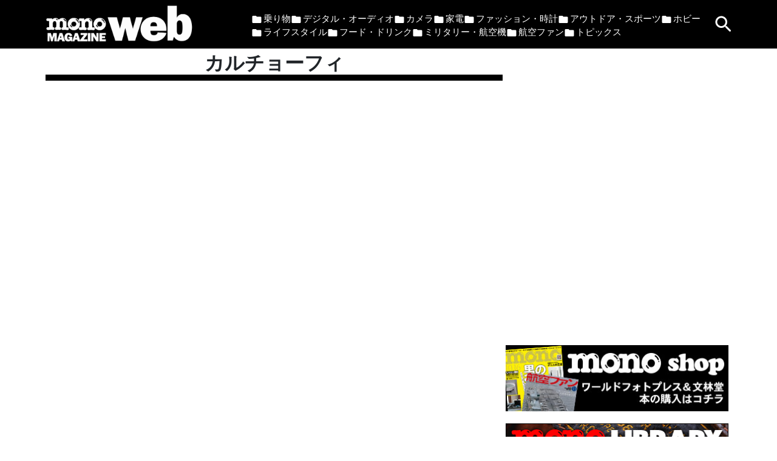

--- FILE ---
content_type: text/html; charset=UTF-8
request_url: https://www.monomagazine.com/t/%E3%82%AB%E3%83%AB%E3%83%81%E3%83%A7%E3%83%BC%E3%83%95%E3%82%A3
body_size: 12127
content:
<html>
<head>
<meta charset="UTF-8">
<meta name="viewport" content="width=device-width,initial-scale=1.0,user-scalable=no">
<title>カルチョーフィ &#8211; モノ・マガジンweb</title>
<link rel="SHORTCUT ICON" href="https://www.monomagazine.com/wp-content/themes/mono/img/mono.ico" >
<link rel="apple-touch-icon" href="/wp-content/uploads/2021/01/apple-touch-icon.png">
<link rel="icon" type="image/png" href="/wp-content/uploads/2021/01/android-chrome-256x256-1.png">
<link rel="stylesheet" href="https://stackpath.bootstrapcdn.com/bootstrap/4.2.1/css/bootstrap.min.css" integrity="sha384-GJzZqFGwb1QTTN6wy59ffF1BuGJpLSa9DkKMp0DgiMDm4iYMj70gZWKYbI706tWS" crossorigin="anonymous">
<style>
.container {
  padding-right: 5px;
  padding-left: 5px;
}
.container-fluid{
  padding: 0;
}
.row{
  margin-right: 0;
  margin-left: 0;
}
.row>div{
  padding-right: 5px;
  padding-left: 5px;
}
* {
  max-width:100%;
}
html{
  scroll-behavior: smooth;
  scroll-padding-top: 95px;
}
body {
/*  font-size: 0.9rem;  */
}
a {
  color: #333333;
}
a:hover {
  color: #999999;
  /*text-decoration: none;*/
}
li {
  list-style-type: none;
}
dl, ol, ul {
  padding: 0;
}
header {
  background-color: #000;
  color: #fff;
  text-align:left;
  display:flex;
  justify-content:space-between;
}
header .logo{
  width:250px;
  margin:auto;
  display:block;
}
header .logo svg{
  height:40px;
  fill:#fff;
}
header .logo svg g{
  fill:#fff;
}
header .menub{
  margin-top:auto;
  margin-bottom:auto;
  cursor: pointer;
}
header .searchb{
  margin-top:auto;
  margin-bottom:auto;
  cursor: pointer;
  width:36px;
}
.header{
padding:0;
position: relative;
z-index:9999;
}
header .pcmenu{
  margin-top:20px;
}
header .pcmenu ul{
  display:flex;
  flex-wrap:wrap;
  gap: 15px 15px;
  max-width:760px;
  font-size:15px;
}
header .pcmenu li{
padding-left: 20px;
background: url(/wp-content/themes/mono/img/cat.svg) left 0px top 3px no-repeat;
background-size: 18px auto;
}
header .pcmenu a{
  color:#fff;
}
header .pcmenu a:hover{
  color: #666666;
}
.menubox{
display: none;
background:rgba(0,0,0,0.8);
color:#fff;
position: absolute;
width:100%;
}
.menubox form{
  margin: 20px 0;
}
.menubox ul{
  margin:0px;
}
.menubox li{
  padding: 5px;
  padding-left: 25px;
  background: url(/wp-content/themes/mono/img/cat.svg) left 1px top 6px no-repeat;
  background-size: 20px auto;
}
.menubox li + li{
  border-top:1px solid #666;
}
.menubox li a{
  color:#fff;
}
.menubox li a:hover{
  color: #666666;
}
.searchbox{
display: none;
background:rgba(0,0,0,0.8);
color:#fff;
position: absolute;
width:100%;
text-align: end;
}

footer {
background-color: #000;
color: #fff;
text-align:center;
}

footer a, footer a:hover{
  color: #fff;
}

.front-hd{
  border-bottom:solid 7px #000;
  position: relative;
}
.front-hd span{
  font-weight: bold;
  font-size:1.5rem;
  color:white;
  background-color:black;
  padding: 5px 15px 0px 15px;
  display:inline-block;
  height:35px;
}
/*
.front-hd:after{
  content: "";
  position: absolute;
  width: 0;
  height: 0;
  margin: auto;
  border-style: solid;
  border-color: transparent transparent transparent black;
  border-width: 37px 0 0 30px;
  z-index: 10;
}
*/
.front-hd:after{
  content: "";
  position: absolute;
  width: 30px;
  height: 37px;
  clip-path: polygon(0 0, 0% 100%, 100% 100%);
  background-color: black;
  border-left: solid 7px #000;
}
.mono_library{
  text-align: center;
}

.mono_library img{
  border: none;
  margin: 20px 0px;
}
.front-hd2{/* 記事のタイトルのスタイル */
  font-size:1rem;
  margin-top: 5px;
  font-weight: bold;/* 12/25追加 */
  line-height: 1.3;/* 12/25追加 */
  height:4rem;
  overflow:hidden;
}
.more {
  text-align: center;
}
.more a{
  display: inline-block;
  margin: auto;
  background: black;
  color: white !important;
  font-weight: bold;
  padding: 10px 80px;
}

	/* サイドバー ウィジェットの下余白のスタイル */
/*
#media_image-3, #custom_html-3, #text-2, #custom_html-4 {
 margin-bottom: 40px;
	}
#custom_html-6{
	margin-bottom: 20px;
	}
.mono_shop img{
	margin-bottom: 20px;
}
*/
/* gallery */
.gthumb a{
  position:relative;
  display: block;
}
.gthumb a:before{
  content: "";
  display: block;
  padding-top: 56.25%;
}
.gthumb img{
  position:absolute;
  height:100%;
  width:100%;
  object-fit: contain;
  top: 0;
  right: 0;
  bottom: 0;
  left: 0;
  box-shadow: 5px 5px 5px rgba(0,0,0,0.4);
}
#cc-card .row{
  width:90%;
}
.carousel-control-next, .carousel-control-prev {
/*  width: 5%; */
  width: 40px;
  background-color: #000;
  opacity: .3;
}
.carousel-control-next:focus, .carousel-control-prev:focus {
  opacity: .3;
}

/* gallery */
/* youtube */
#carouselYoutube{
  background: #333;
  padding-bottom: 20px;
}
#carouselYoutube .carousel-indicators{
  bottom:50px;
}
.youtubemore{
  text-align:center;
}
.youtubemore a{
  display:inline-block;
  margin:auto;
  margin-top:40px;
  background: black;;
  color:white !important;
  font-weight: bold;
  padding: 10px 80px;
}

#fullOverlay{
  display:none;
  position: fixed;
  left: 0; top: 0;
  width: 100%; height: 100%;
  background: rgba(100, 100, 100, .8);
  z-index: 10000;
}
#fullOverlay div{
  width:560px;
  height:315px;
  margin: auto;
  position: absolute;
  left: 50%;
  top: 50%;
  transform: translate(-50%, -50%);
  background-color:rgba(255, 255, 255, 0.6);
}
#fullOverlay div iframe{
  width:560px;
  height:315px;
  max-width:100%;
}
/* youtube */
.thumb a{
  position:relative;
  display: block;
}
.thumb a:before{
  content: "";
  display: block;
  padding-top: 56.25%;
}
.thumb img{
  position:absolute;
  width: 100%;
  height: 100%;
  object-fit: contain;
  top: 0;
  right: 0;
  bottom: 0;
  left: 0;
  margin-bottom: 5px; /* 12/25追加 */
  box-shadow: 5px 5px 5px rgba(0,0,0,0.4);
}
.post-categories {
  display:flex;
  flex-wrap: wrap;
  margin-bottom:10px;
  margin-top:10px;
}
.post-categories li{
  margin-right:5px;
  white-space: nowrap;
}
.post-categories li a{
  font-weight: 900;
  border-bottom:solid 5px #000;
}
.tag {
  margin-bottom:10px;
  min-height:4rem;
  overflow:hidden;
  text-align:left;
}
.tag a{
  margin-top:2px;
  margin-right:2px;
  padding:1px 2px;
  color: #888;
  border:solid 2px #888;
  border-radius: 5px;
  display: inline-block;
  white-space: nowrap;
  font-size: 0.9rem;
}

.list-hd {
  text-align:center;
  font-weight: bold;
  font-size:2rem;
  border-bottom:solid 10px #000;
  margin-top:5px;
}
.article{
  min-height: 80vh;
}
.article .tag{
  min-height: 1rem;
}

.article h1{
  font-weight: bold;;
  font-size: 1.6rem;
}
.entry-content img{
  height: auto;
}
.sidebar>div{
  margin-bottom:20px;
}
.sidebar img{
  width:100%;
}
.widget_text{
  text-align:center;
}
.widget_media_image{
  text-align:center;
}
.ranking{
  text-align:left;
  background-color:#000;
}
.ranking>h2{
  font-weight: 900;
  font-size:1.6rem;
  color:white;
}
.ranking>div{
  display:flex;
}
.ranking>div>a{
  position:relative;
}
.ranking>div>a>span{
  position:absolute;
  top: 0;
  left: 0;
  background-color:rgba(0,0,0,0.5);
  text-align:center;
  width:40px;
  font-weight: 900;
}
.ranking img{
  width: 80px;
  max-width:80px;
  height: 80px;
  max-height:80px;
  object-fit: cover;
}
.ranking a{
  color:#fff;
  font-size:1rem;
  margin:5px;
}
.tagimg img{
  width:100%;
  height:300px;
  margin:20px 0;
  object-fit:cover;
}
.page-numbers{
  display:flex;
  justify-content: center; 
}
.page-numbers > li{
  margin:0px;
}
.page-numbers > li > *{
  padding-left:5px;
  padding-right:5px;
}
.page-numbers .current{
  background-color:#000;
  color:#fff;
}
.post-numbers{
  display:flex;
  justify-content: center; 
}
.post-numbers > *{
  margin:5px;
}
.post-numbers > *{
  padding-left:10px;
  padding-right:10px;
}
.post-numbers .current{
  background-color:#000;
  color:#fff;
}
.author a{
  font-size:1.2rem;
  color: #0693e3;
}
.author a:hover{
  color: #0056b3;
}
.profile{
  display:flex;
}
.profile > ul{
  flex: 1;
}
/*投稿の修正*/
figcaption {text-align : left; font-size: 14px;}
.wp-block-table td{padding: 7px;}
.wp-block-columns {margin-bottom: 0px!important;}
/*投稿の修正*/

.pc{
  display:none;
}
@media (min-width: 1200px){
.sp{
  display:none;
}
.pc{
  display:block;
}
body {
/*  font-size:1rem;  */
}
header .logo{
  margin-left:0;
}
.front-hd2{
  height:5rem;
}
}
</style>
<style id='global-styles-inline-css' type='text/css'>
:root{--wp--preset--aspect-ratio--square: 1;--wp--preset--aspect-ratio--4-3: 4/3;--wp--preset--aspect-ratio--3-4: 3/4;--wp--preset--aspect-ratio--3-2: 3/2;--wp--preset--aspect-ratio--2-3: 2/3;--wp--preset--aspect-ratio--16-9: 16/9;--wp--preset--aspect-ratio--9-16: 9/16;--wp--preset--color--black: #000000;--wp--preset--color--cyan-bluish-gray: #abb8c3;--wp--preset--color--white: #ffffff;--wp--preset--color--pale-pink: #f78da7;--wp--preset--color--vivid-red: #cf2e2e;--wp--preset--color--luminous-vivid-orange: #ff6900;--wp--preset--color--luminous-vivid-amber: #fcb900;--wp--preset--color--light-green-cyan: #7bdcb5;--wp--preset--color--vivid-green-cyan: #00d084;--wp--preset--color--pale-cyan-blue: #8ed1fc;--wp--preset--color--vivid-cyan-blue: #0693e3;--wp--preset--color--vivid-purple: #9b51e0;--wp--preset--gradient--vivid-cyan-blue-to-vivid-purple: linear-gradient(135deg,rgb(6,147,227) 0%,rgb(155,81,224) 100%);--wp--preset--gradient--light-green-cyan-to-vivid-green-cyan: linear-gradient(135deg,rgb(122,220,180) 0%,rgb(0,208,130) 100%);--wp--preset--gradient--luminous-vivid-amber-to-luminous-vivid-orange: linear-gradient(135deg,rgb(252,185,0) 0%,rgb(255,105,0) 100%);--wp--preset--gradient--luminous-vivid-orange-to-vivid-red: linear-gradient(135deg,rgb(255,105,0) 0%,rgb(207,46,46) 100%);--wp--preset--gradient--very-light-gray-to-cyan-bluish-gray: linear-gradient(135deg,rgb(238,238,238) 0%,rgb(169,184,195) 100%);--wp--preset--gradient--cool-to-warm-spectrum: linear-gradient(135deg,rgb(74,234,220) 0%,rgb(151,120,209) 20%,rgb(207,42,186) 40%,rgb(238,44,130) 60%,rgb(251,105,98) 80%,rgb(254,248,76) 100%);--wp--preset--gradient--blush-light-purple: linear-gradient(135deg,rgb(255,206,236) 0%,rgb(152,150,240) 100%);--wp--preset--gradient--blush-bordeaux: linear-gradient(135deg,rgb(254,205,165) 0%,rgb(254,45,45) 50%,rgb(107,0,62) 100%);--wp--preset--gradient--luminous-dusk: linear-gradient(135deg,rgb(255,203,112) 0%,rgb(199,81,192) 50%,rgb(65,88,208) 100%);--wp--preset--gradient--pale-ocean: linear-gradient(135deg,rgb(255,245,203) 0%,rgb(182,227,212) 50%,rgb(51,167,181) 100%);--wp--preset--gradient--electric-grass: linear-gradient(135deg,rgb(202,248,128) 0%,rgb(113,206,126) 100%);--wp--preset--gradient--midnight: linear-gradient(135deg,rgb(2,3,129) 0%,rgb(40,116,252) 100%);--wp--preset--font-size--small: 13px;--wp--preset--font-size--medium: 20px;--wp--preset--font-size--large: 36px;--wp--preset--font-size--x-large: 42px;--wp--preset--spacing--20: 0.44rem;--wp--preset--spacing--30: 0.67rem;--wp--preset--spacing--40: 1rem;--wp--preset--spacing--50: 1.5rem;--wp--preset--spacing--60: 2.25rem;--wp--preset--spacing--70: 3.38rem;--wp--preset--spacing--80: 5.06rem;--wp--preset--shadow--natural: 6px 6px 9px rgba(0, 0, 0, 0.2);--wp--preset--shadow--deep: 12px 12px 50px rgba(0, 0, 0, 0.4);--wp--preset--shadow--sharp: 6px 6px 0px rgba(0, 0, 0, 0.2);--wp--preset--shadow--outlined: 6px 6px 0px -3px rgb(255, 255, 255), 6px 6px rgb(0, 0, 0);--wp--preset--shadow--crisp: 6px 6px 0px rgb(0, 0, 0);}:where(.is-layout-flex){gap: 0.5em;}:where(.is-layout-grid){gap: 0.5em;}body .is-layout-flex{display: flex;}.is-layout-flex{flex-wrap: wrap;align-items: center;}.is-layout-flex > :is(*, div){margin: 0;}body .is-layout-grid{display: grid;}.is-layout-grid > :is(*, div){margin: 0;}:where(.wp-block-columns.is-layout-flex){gap: 2em;}:where(.wp-block-columns.is-layout-grid){gap: 2em;}:where(.wp-block-post-template.is-layout-flex){gap: 1.25em;}:where(.wp-block-post-template.is-layout-grid){gap: 1.25em;}.has-black-color{color: var(--wp--preset--color--black) !important;}.has-cyan-bluish-gray-color{color: var(--wp--preset--color--cyan-bluish-gray) !important;}.has-white-color{color: var(--wp--preset--color--white) !important;}.has-pale-pink-color{color: var(--wp--preset--color--pale-pink) !important;}.has-vivid-red-color{color: var(--wp--preset--color--vivid-red) !important;}.has-luminous-vivid-orange-color{color: var(--wp--preset--color--luminous-vivid-orange) !important;}.has-luminous-vivid-amber-color{color: var(--wp--preset--color--luminous-vivid-amber) !important;}.has-light-green-cyan-color{color: var(--wp--preset--color--light-green-cyan) !important;}.has-vivid-green-cyan-color{color: var(--wp--preset--color--vivid-green-cyan) !important;}.has-pale-cyan-blue-color{color: var(--wp--preset--color--pale-cyan-blue) !important;}.has-vivid-cyan-blue-color{color: var(--wp--preset--color--vivid-cyan-blue) !important;}.has-vivid-purple-color{color: var(--wp--preset--color--vivid-purple) !important;}.has-black-background-color{background-color: var(--wp--preset--color--black) !important;}.has-cyan-bluish-gray-background-color{background-color: var(--wp--preset--color--cyan-bluish-gray) !important;}.has-white-background-color{background-color: var(--wp--preset--color--white) !important;}.has-pale-pink-background-color{background-color: var(--wp--preset--color--pale-pink) !important;}.has-vivid-red-background-color{background-color: var(--wp--preset--color--vivid-red) !important;}.has-luminous-vivid-orange-background-color{background-color: var(--wp--preset--color--luminous-vivid-orange) !important;}.has-luminous-vivid-amber-background-color{background-color: var(--wp--preset--color--luminous-vivid-amber) !important;}.has-light-green-cyan-background-color{background-color: var(--wp--preset--color--light-green-cyan) !important;}.has-vivid-green-cyan-background-color{background-color: var(--wp--preset--color--vivid-green-cyan) !important;}.has-pale-cyan-blue-background-color{background-color: var(--wp--preset--color--pale-cyan-blue) !important;}.has-vivid-cyan-blue-background-color{background-color: var(--wp--preset--color--vivid-cyan-blue) !important;}.has-vivid-purple-background-color{background-color: var(--wp--preset--color--vivid-purple) !important;}.has-black-border-color{border-color: var(--wp--preset--color--black) !important;}.has-cyan-bluish-gray-border-color{border-color: var(--wp--preset--color--cyan-bluish-gray) !important;}.has-white-border-color{border-color: var(--wp--preset--color--white) !important;}.has-pale-pink-border-color{border-color: var(--wp--preset--color--pale-pink) !important;}.has-vivid-red-border-color{border-color: var(--wp--preset--color--vivid-red) !important;}.has-luminous-vivid-orange-border-color{border-color: var(--wp--preset--color--luminous-vivid-orange) !important;}.has-luminous-vivid-amber-border-color{border-color: var(--wp--preset--color--luminous-vivid-amber) !important;}.has-light-green-cyan-border-color{border-color: var(--wp--preset--color--light-green-cyan) !important;}.has-vivid-green-cyan-border-color{border-color: var(--wp--preset--color--vivid-green-cyan) !important;}.has-pale-cyan-blue-border-color{border-color: var(--wp--preset--color--pale-cyan-blue) !important;}.has-vivid-cyan-blue-border-color{border-color: var(--wp--preset--color--vivid-cyan-blue) !important;}.has-vivid-purple-border-color{border-color: var(--wp--preset--color--vivid-purple) !important;}.has-vivid-cyan-blue-to-vivid-purple-gradient-background{background: var(--wp--preset--gradient--vivid-cyan-blue-to-vivid-purple) !important;}.has-light-green-cyan-to-vivid-green-cyan-gradient-background{background: var(--wp--preset--gradient--light-green-cyan-to-vivid-green-cyan) !important;}.has-luminous-vivid-amber-to-luminous-vivid-orange-gradient-background{background: var(--wp--preset--gradient--luminous-vivid-amber-to-luminous-vivid-orange) !important;}.has-luminous-vivid-orange-to-vivid-red-gradient-background{background: var(--wp--preset--gradient--luminous-vivid-orange-to-vivid-red) !important;}.has-very-light-gray-to-cyan-bluish-gray-gradient-background{background: var(--wp--preset--gradient--very-light-gray-to-cyan-bluish-gray) !important;}.has-cool-to-warm-spectrum-gradient-background{background: var(--wp--preset--gradient--cool-to-warm-spectrum) !important;}.has-blush-light-purple-gradient-background{background: var(--wp--preset--gradient--blush-light-purple) !important;}.has-blush-bordeaux-gradient-background{background: var(--wp--preset--gradient--blush-bordeaux) !important;}.has-luminous-dusk-gradient-background{background: var(--wp--preset--gradient--luminous-dusk) !important;}.has-pale-ocean-gradient-background{background: var(--wp--preset--gradient--pale-ocean) !important;}.has-electric-grass-gradient-background{background: var(--wp--preset--gradient--electric-grass) !important;}.has-midnight-gradient-background{background: var(--wp--preset--gradient--midnight) !important;}.has-small-font-size{font-size: var(--wp--preset--font-size--small) !important;}.has-medium-font-size{font-size: var(--wp--preset--font-size--medium) !important;}.has-large-font-size{font-size: var(--wp--preset--font-size--large) !important;}.has-x-large-font-size{font-size: var(--wp--preset--font-size--x-large) !important;}
/*# sourceURL=global-styles-inline-css */
</style>
<style id='wp-emoji-styles-inline-css' type='text/css'>

	img.wp-smiley, img.emoji {
		display: inline !important;
		border: none !important;
		box-shadow: none !important;
		height: 1em !important;
		width: 1em !important;
		margin: 0 0.07em !important;
		vertical-align: -0.1em !important;
		background: none !important;
		padding: 0 !important;
	}
/*# sourceURL=wp-emoji-styles-inline-css */
</style>
<style id='wp-block-library-inline-css' type='text/css'>
:root{--wp-block-synced-color:#7a00df;--wp-block-synced-color--rgb:122,0,223;--wp-bound-block-color:var(--wp-block-synced-color);--wp-editor-canvas-background:#ddd;--wp-admin-theme-color:#007cba;--wp-admin-theme-color--rgb:0,124,186;--wp-admin-theme-color-darker-10:#006ba1;--wp-admin-theme-color-darker-10--rgb:0,107,160.5;--wp-admin-theme-color-darker-20:#005a87;--wp-admin-theme-color-darker-20--rgb:0,90,135;--wp-admin-border-width-focus:2px}@media (min-resolution:192dpi){:root{--wp-admin-border-width-focus:1.5px}}.wp-element-button{cursor:pointer}:root .has-very-light-gray-background-color{background-color:#eee}:root .has-very-dark-gray-background-color{background-color:#313131}:root .has-very-light-gray-color{color:#eee}:root .has-very-dark-gray-color{color:#313131}:root .has-vivid-green-cyan-to-vivid-cyan-blue-gradient-background{background:linear-gradient(135deg,#00d084,#0693e3)}:root .has-purple-crush-gradient-background{background:linear-gradient(135deg,#34e2e4,#4721fb 50%,#ab1dfe)}:root .has-hazy-dawn-gradient-background{background:linear-gradient(135deg,#faaca8,#dad0ec)}:root .has-subdued-olive-gradient-background{background:linear-gradient(135deg,#fafae1,#67a671)}:root .has-atomic-cream-gradient-background{background:linear-gradient(135deg,#fdd79a,#004a59)}:root .has-nightshade-gradient-background{background:linear-gradient(135deg,#330968,#31cdcf)}:root .has-midnight-gradient-background{background:linear-gradient(135deg,#020381,#2874fc)}:root{--wp--preset--font-size--normal:16px;--wp--preset--font-size--huge:42px}.has-regular-font-size{font-size:1em}.has-larger-font-size{font-size:2.625em}.has-normal-font-size{font-size:var(--wp--preset--font-size--normal)}.has-huge-font-size{font-size:var(--wp--preset--font-size--huge)}.has-text-align-center{text-align:center}.has-text-align-left{text-align:left}.has-text-align-right{text-align:right}.has-fit-text{white-space:nowrap!important}#end-resizable-editor-section{display:none}.aligncenter{clear:both}.items-justified-left{justify-content:flex-start}.items-justified-center{justify-content:center}.items-justified-right{justify-content:flex-end}.items-justified-space-between{justify-content:space-between}.screen-reader-text{border:0;clip-path:inset(50%);height:1px;margin:-1px;overflow:hidden;padding:0;position:absolute;width:1px;word-wrap:normal!important}.screen-reader-text:focus{background-color:#ddd;clip-path:none;color:#444;display:block;font-size:1em;height:auto;left:5px;line-height:normal;padding:15px 23px 14px;text-decoration:none;top:5px;width:auto;z-index:100000}html :where(.has-border-color){border-style:solid}html :where([style*=border-top-color]){border-top-style:solid}html :where([style*=border-right-color]){border-right-style:solid}html :where([style*=border-bottom-color]){border-bottom-style:solid}html :where([style*=border-left-color]){border-left-style:solid}html :where([style*=border-width]){border-style:solid}html :where([style*=border-top-width]){border-top-style:solid}html :where([style*=border-right-width]){border-right-style:solid}html :where([style*=border-bottom-width]){border-bottom-style:solid}html :where([style*=border-left-width]){border-left-style:solid}html :where(img[class*=wp-image-]){height:auto;max-width:100%}:where(figure){margin:0 0 1em}html :where(.is-position-sticky){--wp-admin--admin-bar--position-offset:var(--wp-admin--admin-bar--height,0px)}@media screen and (max-width:600px){html :where(.is-position-sticky){--wp-admin--admin-bar--position-offset:0px}}
/*# sourceURL=/wp-includes/css/dist/block-library/common.min.css */
</style>
<style id='classic-theme-styles-inline-css' type='text/css'>
/*! This file is auto-generated */
.wp-block-button__link{color:#fff;background-color:#32373c;border-radius:9999px;box-shadow:none;text-decoration:none;padding:calc(.667em + 2px) calc(1.333em + 2px);font-size:1.125em}.wp-block-file__button{background:#32373c;color:#fff;text-decoration:none}
/*# sourceURL=/wp-includes/css/classic-themes.min.css */
</style>
</head>
<!-- begin header google analytics -->
<script type="text/javascript"> 
  var _gaq = _gaq || [];
  _gaq.push(['_setAccount', 'UA-10389421-2']);
  _gaq.push(['_trackPageview']);
  (function() {
    var ga = document.createElement('script'); ga.type = 'text/javascript'; ga.async = true;
    ga.src = ('https:' == document.location.protocol ? 'https://ssl' : 'http://www') + '.google-analytics.com/ga.js';
    var s = document.getElementsByTagName('script')[0]; s.parentNode.insertBefore(ga, s);
  })();
</script>
<!-- end header google analytics -->
<script data-ad-client="ca-pub-5621619813187417" async src="https://pagead2.googlesyndication.com/pagead/js/adsbygoogle.js"></script>

<!-- Google Tag Manager 20250228-->
<script>(function(w,d,s,l,i){w[l]=w[l]||[];w[l].push({'gtm.start':
new Date().getTime(),event:'gtm.js'});var f=d.getElementsByTagName(s)[0],
j=d.createElement(s),dl=l!='dataLayer'?'&amp;l='+l:'';j.async=true;
j.src='https://www.googletagmanager.com/gtm.js?id='+i+dl;f.parentNode.insertBefore(j,f);
})(window,document,'script','dataLayer','GTM-W2BMTVVQ');</script>
<!-- End Google Tag Manager -->


<body>
<!-- Google Tag Manager (noscript) -->
<noscript><iframe src='https://www.googletagmanager.com/ns.html?id=GTM-W2BMTVVQ'
height='0' width='0' style='display:none;visibility:hidden'></iframe></noscript>
<!-- End Google Tag Manager (noscript) -->

<div class="container-fluid sticky-top" style="background-color: black;">
<div class="container header">
<header>
<div class="menub sp">
<svg xmlns="http://www.w3.org/2000/svg" viewBox="0 0 24 24" fill="white" width="36px" height="36px"><path d="M0 0h24v24H0V0z" fill="none"/><path d="M4 18h16c.55 0 1-.45 1-1s-.45-1-1-1H4c-.55 0-1 .45-1 1s.45 1 1 1zm0-5h16c.55 0 1-.45 1-1s-.45-1-1-1H4c-.55 0-1 .45-1 1s.45 1 1 1zM3 7c0 .55.45 1 1 1h16c.55 0 1-.45 1-1s-.45-1-1-1H4c-.55 0-1 .45-1 1z"/></svg>
</div>
<div class="logo">
<a href="https://www.monomagazine.com">
<img src="/wp-content/uploads/2021/01/mono-web-logo_white.png">
</a>
</div>
<div class="pc">
<div class="pcmenu">
<div class="menu-header-container"><ul id="menu-header" class="menu"><li id="menu-item-64134" class="menu-item menu-item-type-taxonomy menu-item-object-category menu-item-64134"><a href="https://www.monomagazine.com/c/vehicle">乗り物</a></li>
<li id="menu-item-64128" class="menu-item menu-item-type-taxonomy menu-item-object-category menu-item-64128"><a href="https://www.monomagazine.com/c/digital-audio">デジタル・オーディオ</a></li>
<li id="menu-item-70147" class="menu-item menu-item-type-taxonomy menu-item-object-category menu-item-70147"><a href="https://www.monomagazine.com/c/camera">カメラ</a></li>
<li id="menu-item-64135" class="menu-item menu-item-type-taxonomy menu-item-object-category menu-item-64135"><a href="https://www.monomagazine.com/c/homeappliance">家電</a></li>
<li id="menu-item-64131" class="menu-item menu-item-type-taxonomy menu-item-object-category menu-item-64131"><a href="https://www.monomagazine.com/c/fashion-watch">ファッション・時計</a></li>
<li id="menu-item-64127" class="menu-item menu-item-type-taxonomy menu-item-object-category menu-item-64127"><a href="https://www.monomagazine.com/c/outdoors-sports">アウトドア・スポーツ</a></li>
<li id="menu-item-64136" class="menu-item menu-item-type-taxonomy menu-item-object-category menu-item-64136"><a href="https://www.monomagazine.com/c/hobby">ホビー</a></li>
<li id="menu-item-64133" class="menu-item menu-item-type-taxonomy menu-item-object-category menu-item-64133"><a href="https://www.monomagazine.com/c/lifestyle">ライフスタイル</a></li>
<li id="menu-item-64130" class="menu-item menu-item-type-taxonomy menu-item-object-category menu-item-64130"><a href="https://www.monomagazine.com/c/food-drink">フード・ドリンク</a></li>
<li id="menu-item-64132" class="menu-item menu-item-type-taxonomy menu-item-object-category menu-item-64132"><a href="https://www.monomagazine.com/c/military-airplane">ミリタリー・航空機</a></li>
<li id="menu-item-103770" class="menu-item menu-item-type-taxonomy menu-item-object-category menu-item-103770"><a href="https://www.monomagazine.com/c/koku-fan">航空ファン</a></li>
<li id="menu-item-64129" class="menu-item menu-item-type-taxonomy menu-item-object-category menu-item-64129"><a href="https://www.monomagazine.com/c/topics">トピックス</a></li>
</ul></div></div>
</div>

<div class="searchb">
<svg xmlns="http://www.w3.org/2000/svg" viewBox="0 0 24 24" fill="white" width="36px" height="36px"><path d="M0 0h24v24H0V0z" fill="none"/><path d="M15.5 14h-.79l-.28-.27c1.2-1.4 1.82-3.31 1.48-5.34-.47-2.78-2.79-5-5.59-5.34-4.23-.52-7.79 3.04-7.27 7.27.34 2.8 2.56 5.12 5.34 5.59 2.03.34 3.94-.28 5.34-1.48l.27.28v.79l4.25 4.25c.41.41 1.08.41 1.49 0 .41-.41.41-1.08 0-1.49L15.5 14zm-6 0C7.01 14 5 11.99 5 9.5S7.01 5 9.5 5 14 7.01 14 9.5 11.99 14 9.5 14z"/></svg>
</div>

</header>

<div class="searchbox">
<form role="search" method="get" id="searchform" class="searchform mb-0" action="/">
  <div>
    <label class="screen-reader-text" for="s"></label>
    <input class="w-75" type="text" value="" name="s" id="s">
    <label>
    <input type="submit" id="searchsubmit" value="submit" hidden="">
    <svg xmlns="http://www.w3.org/2000/svg" viewBox="0 0 24 24" fill="white" width="36px" height="36px"><path d="M0 0h24v24H0V0z" fill="none"></path><path d="M15.5 14h-.79l-.28-.27c1.2-1.4 1.82-3.31 1.48-5.34-.47-2.78-2.79-5-5.59-5.34-4.23-.52-7.79 3.04-7.27 7.27.34 2.8 2.56 5.12 5.34 5.59 2.03.34 3.94-.28 5.34-1.48l.27.28v.79l4.25 4.25c.41.41 1.08.41 1.49 0 .41-.41.41-1.08 0-1.49L15.5 14zm-6 0C7.01 14 5 11.99 5 9.5S7.01 5 9.5 5 14 7.01 14 9.5 11.99 14 9.5 14z"></path></svg>
    </label>
  </div>
</form>
</div>

<div class="menubox sp">
<div class="menu-header-container"><ul id="menu-header-1" class="menu"><li class="menu-item menu-item-type-taxonomy menu-item-object-category menu-item-64134"><a href="https://www.monomagazine.com/c/vehicle">乗り物</a></li>
<li class="menu-item menu-item-type-taxonomy menu-item-object-category menu-item-64128"><a href="https://www.monomagazine.com/c/digital-audio">デジタル・オーディオ</a></li>
<li class="menu-item menu-item-type-taxonomy menu-item-object-category menu-item-70147"><a href="https://www.monomagazine.com/c/camera">カメラ</a></li>
<li class="menu-item menu-item-type-taxonomy menu-item-object-category menu-item-64135"><a href="https://www.monomagazine.com/c/homeappliance">家電</a></li>
<li class="menu-item menu-item-type-taxonomy menu-item-object-category menu-item-64131"><a href="https://www.monomagazine.com/c/fashion-watch">ファッション・時計</a></li>
<li class="menu-item menu-item-type-taxonomy menu-item-object-category menu-item-64127"><a href="https://www.monomagazine.com/c/outdoors-sports">アウトドア・スポーツ</a></li>
<li class="menu-item menu-item-type-taxonomy menu-item-object-category menu-item-64136"><a href="https://www.monomagazine.com/c/hobby">ホビー</a></li>
<li class="menu-item menu-item-type-taxonomy menu-item-object-category menu-item-64133"><a href="https://www.monomagazine.com/c/lifestyle">ライフスタイル</a></li>
<li class="menu-item menu-item-type-taxonomy menu-item-object-category menu-item-64130"><a href="https://www.monomagazine.com/c/food-drink">フード・ドリンク</a></li>
<li class="menu-item menu-item-type-taxonomy menu-item-object-category menu-item-64132"><a href="https://www.monomagazine.com/c/military-airplane">ミリタリー・航空機</a></li>
<li class="menu-item menu-item-type-taxonomy menu-item-object-category menu-item-103770"><a href="https://www.monomagazine.com/c/koku-fan">航空ファン</a></li>
<li class="menu-item menu-item-type-taxonomy menu-item-object-category menu-item-64129"><a href="https://www.monomagazine.com/c/topics">トピックス</a></li>
</ul></div></div>


</div>
</div>


<div class="container">
<div class="row">
<div class="col-lg-8 p-0">
<h1 class="list-hd"> <span>カルチョーフィ</span></h1>
<div class="row">
</div>
</div>
<div class="col-lg-4 sidebar">
<div id="custom_html-13" class="widget_text widget_custom_html"><!--テスト右トップ--><div class="textwidget custom-html-widget"><script async src="https://pagead2.googlesyndication.com/pagead/js/adsbygoogle.js?client=ca-pub-5621619813187417"
     crossorigin="anonymous"></script>
<!-- テスト右トップ -->
<ins class="adsbygoogle"
     style="display:block"
		  data-ad-format="fluid"
     data-ad-layout-key="+1t+r1-j-4q+jn"
     data-ad-client="ca-pub-5621619813187417"
     data-ad-slot="5974400611"></ins>
<script>
     (adsbygoogle = window.adsbygoogle || []).push({});
</script></div></div><div id="media_image-27" class="widget_media_image"><!--mono shop モノ・ショップ--><a href="https://monoshop-web.stores.jp/"><img width="370" height="110" src="https://www.monomagazine.com/wp-content/uploads/2025/10/monoshop-370x110-1.jpg" class="image wp-image-103283  attachment-full size-full" alt="" style="max-width: 100%; height: auto;" decoding="async" loading="lazy" srcset="https://www.monomagazine.com/wp-content/uploads/2025/10/monoshop-370x110-1.jpg 370w, https://www.monomagazine.com/wp-content/uploads/2025/10/monoshop-370x110-1-300x89.jpg 300w" sizes="auto, (max-width: 370px) 100vw, 370px" /></a></div><div id="media_image-18" class="widget_media_image"><!--monoLIBRARY--><a href="https://www.monomagazine.com/t/mono-magazine-library/"><img width="370" height="110" src="https://www.monomagazine.com/wp-content/uploads/2025/11/monoLIBRARY.jpg" class="image wp-image-106225  attachment-full size-full" alt="monoLIBRARY" style="max-width: 100%; height: auto;" title="monoLIBRARY" decoding="async" loading="lazy" srcset="https://www.monomagazine.com/wp-content/uploads/2025/11/monoLIBRARY.jpg 370w, https://www.monomagazine.com/wp-content/uploads/2025/11/monoLIBRARY-300x89.jpg 300w" sizes="auto, (max-width: 370px) 100vw, 370px" /></a></div><div id="media_image-13" class="widget_media_image"><!--特撮秘密基地--><a href="https://www.monomagazine.com/t/%e7%89%b9%e6%92%ae"><img width="370" height="110" src="https://www.monomagazine.com/wp-content/uploads/2025/11/tokusatsu1.jpg" class="image wp-image-106224  attachment-full size-full" alt="特撮秘密基地" style="max-width: 100%; height: auto;" decoding="async" loading="lazy" srcset="https://www.monomagazine.com/wp-content/uploads/2025/11/tokusatsu1.jpg 370w, https://www.monomagazine.com/wp-content/uploads/2025/11/tokusatsu1-300x89.jpg 300w" sizes="auto, (max-width: 370px) 100vw, 370px" /></a></div><div id="media_image-24" class="widget_media_image"><!--本モノReview--><a href="https://www.monomagazine.com/t/%e6%9c%ac"><img width="370" height="110" src="https://www.monomagazine.com/wp-content/uploads/2025/11/honmono.jpg" class="image wp-image-106223  attachment-full size-full" alt="" style="max-width: 100%; height: auto;" decoding="async" loading="lazy" srcset="https://www.monomagazine.com/wp-content/uploads/2025/11/honmono.jpg 370w, https://www.monomagazine.com/wp-content/uploads/2025/11/honmono-300x89.jpg 300w" sizes="auto, (max-width: 370px) 100vw, 370px" /></a></div><div id="media_image-19" class="widget_media_image"><!--美味礼賛 オトコメシ--><a href="https://www.monomagazine.com/c/food-drink"><img width="370" height="110" src="https://www.monomagazine.com/wp-content/uploads/2025/11/umai5.jpg" class="image wp-image-106226  attachment-full size-full" alt="美味礼賛 オトコメシ" style="max-width: 100%; height: auto;" title="美味礼賛 オトコメシ" decoding="async" loading="lazy" srcset="https://www.monomagazine.com/wp-content/uploads/2025/11/umai5.jpg 370w, https://www.monomagazine.com/wp-content/uploads/2025/11/umai5-300x89.jpg 300w" sizes="auto, (max-width: 370px) 100vw, 370px" /></a></div><div id="media_image-20" class="widget_media_image"><!--アウトドアのモノ情報局--><a href="https://www.monomagazine.com/t/%e3%82%a2%e3%82%a6%e3%83%88%e3%83%89%e3%82%a2"><img width="370" height="110" src="https://www.monomagazine.com/wp-content/uploads/2025/11/OUTDOOR4.jpg" class="image wp-image-106227  attachment-full size-full" alt="アウトドアのモノ情報局" style="max-width: 100%; height: auto;" title="マムート" decoding="async" loading="lazy" srcset="https://www.monomagazine.com/wp-content/uploads/2025/11/OUTDOOR4.jpg 370w, https://www.monomagazine.com/wp-content/uploads/2025/11/OUTDOOR4-300x89.jpg 300w" sizes="auto, (max-width: 370px) 100vw, 370px" /></a></div><div id="media_image-28" class="widget_media_image"><!--monoという名のタイムマシン--><a href="https://www.monomagazine.com/t/mono%e3%81%a8%e3%81%84%e3%81%86%e5%90%8d%e3%81%ae%e3%82%bf%e3%82%a4%e3%83%a0%e3%83%9e%e3%82%b7%e3%83%b3"><img width="370" height="110" src="https://www.monomagazine.com/wp-content/uploads/2025/11/monotime.jpg" class="image wp-image-106228  attachment-full size-full" alt="monoという名のタイムマシン" style="max-width: 100%; height: auto;" decoding="async" loading="lazy" srcset="https://www.monomagazine.com/wp-content/uploads/2025/11/monotime.jpg 370w, https://www.monomagazine.com/wp-content/uploads/2025/11/monotime-300x89.jpg 300w" sizes="auto, (max-width: 370px) 100vw, 370px" /></a></div><div id="media_image-12" class="widget_media_image"><!--ホビーバナー--><a href="https://www.monomagazine.com/?s=%E3%83%9B%E3%83%93%E3%83%BC%E9%87%8E%E9%83%8E"><img width="340" height="100" src="https://www.monomagazine.com/wp-content/uploads/2022/08/連載ホビバナー2-Ｇ.jpg" class="image wp-image-51984  attachment-full size-full" alt="" style="max-width: 100%; height: auto;" title="ホビーバナー" decoding="async" loading="lazy" srcset="https://www.monomagazine.com/wp-content/uploads/2022/08/連載ホビバナー2-Ｇ.jpg 340w, https://www.monomagazine.com/wp-content/uploads/2022/08/連載ホビバナー2-Ｇ-300x88.jpg 300w" sizes="auto, (max-width: 340px) 100vw, 340px" /></a></div><div id="custom_html-7" class="widget_text widget_custom_html"><!--GAインフィード右上--><div class="textwidget custom-html-widget"><script async src="https://pagead2.googlesyndication.com/pagead/js/adsbygoogle.js"></script>
<ins class="adsbygoogle"
     style="display:block"
     data-ad-format="fluid"
     data-ad-layout-key="+1u+qx-l-3d+hv"
     data-ad-client="ca-pub-5621619813187417"
     data-ad-slot="3633199421"></ins>
<script>
     (adsbygoogle = window.adsbygoogle || []).push({});
</script>
</div></div><div id="text-2" class="widget_text"><!--ランキング-->			<div class="textwidget"><div class="ranking">
<h2 class="p-1">人気ランキング</h2>
<div>
<a href="https://www.monomagazine.com/66254"><img loading="lazy" decoding="async" width="150" height="84" src="https://www.monomagazine.com/wp-content/uploads/2023/06/00-3.jpg" class="attachment-thumbnail size-thumbnail wp-post-image" alt="" /><span>1</span>
</a>
<h2 class=""><a href="https://www.monomagazine.com/66254">全国に4店しかない、「くら寿司」の高級路線『無添蔵（むてんくら）』でお寿司食べたぞ!!</a></h2>
</div>
<div>
<a href="https://www.monomagazine.com/109064"><img loading="lazy" decoding="async" width="150" height="150" src="https://www.monomagazine.com/wp-content/uploads/2026/01/00000-150x150.jpg" class="attachment-thumbnail size-thumbnail wp-post-image" alt="" /><span>2</span>
</a>
<h2 class=""><a href="https://www.monomagazine.com/109064">特撮ばんざい！第73回：最後の最後まで見届けろ！『ウルトラマンオメガ』メインキャスト＆メイン監督　クライマックス座談会</a></h2>
</div>
<div>
<a href="https://www.monomagazine.com/109308"><img loading="lazy" decoding="async" width="150" height="150" src="https://www.monomagazine.com/wp-content/uploads/2026/01/000-150x150.jpg" class="attachment-thumbnail size-thumbnail wp-post-image" alt="" /><span>3</span>
</a>
<h2 class=""><a href="https://www.monomagazine.com/109308">「タイパ」に効くモノの力！　衣・食・住・遊にまつわる便利なモノやコトを一挙公開！　センター見開きでは、いま要注目のアーティストGAKUさんの新連載がスタート！　モノ・マガジン2-2号は絶賛発売中！</a></h2>
</div>
<div>
<a href="https://www.monomagazine.com/109007"><img loading="lazy" decoding="async" width="150" height="150" src="https://www.monomagazine.com/wp-content/uploads/2026/01/KDDIau0-150x150.jpg" class="attachment-thumbnail size-thumbnail wp-post-image" alt="" /><span>4</span>
</a>
<h2 class=""><a href="https://www.monomagazine.com/109007">「空が見えれば、どこでもつながる」※1 日本初の衛星、スマートフォン直接通信サービス「au Starlink Direct（エーユー・スターリンク・ダイレクト）」は、端末が衛星と直接接続する革新的な通信インフラだ。</a></h2>
</div>
<div>
<a href="https://www.monomagazine.com/109363"><img loading="lazy" decoding="async" width="150" height="150" src="https://www.monomagazine.com/wp-content/uploads/2026/01/000-1-150x150.jpg" class="attachment-thumbnail size-thumbnail wp-post-image" alt="" /><span>5</span>
</a>
<h2 class=""><a href="https://www.monomagazine.com/109363">『航空ファン』26年2月号では進化と増殖を続けるF-35を特集</a></h2>
</div>
<div>
<a href="https://www.monomagazine.com/108805"><img loading="lazy" decoding="async" width="150" height="150" src="https://www.monomagazine.com/wp-content/uploads/2026/01/03_top-150x150.jpg" class="attachment-thumbnail size-thumbnail wp-post-image" alt="" /><span>6</span>
</a>
<h2 class=""><a href="https://www.monomagazine.com/108805">【腕時計を読む！#03】「ハック」するためのマスターウオッチ</a></h2>
</div>
<div>
<a href="https://www.monomagazine.com/108832"><img loading="lazy" decoding="async" width="150" height="150" src="https://www.monomagazine.com/wp-content/uploads/2026/01/top-150x150.jpg" class="attachment-thumbnail size-thumbnail wp-post-image" alt="" /><span>7</span>
</a>
<h2 class=""><a href="https://www.monomagazine.com/108832">続・レーション（変わり映えのしない飯）を兵士に食わせる魔法の小瓶と魅力的なレシピブック</a></h2>
</div>
<div>
<a href="https://www.monomagazine.com/102781"><img loading="lazy" decoding="async" width="150" height="150" src="https://www.monomagazine.com/wp-content/uploads/2025/09/くら寿司浅草0-150x150.jpg" class="attachment-thumbnail size-thumbnail wp-post-image" alt="" /><span>8</span>
</a>
<h2 class=""><a href="https://www.monomagazine.com/102781">笑顔で猫もとろける笑顔！　くら寿司「スマイルチャレンジ」で回転寿司がもっと楽しくなる!!</a></h2>
</div>
<div>
<a href="https://www.monomagazine.com/67216"><img loading="lazy" decoding="async" width="150" height="150" src="https://www.monomagazine.com/wp-content/uploads/2023/07/00000-4-150x150.jpg" class="attachment-thumbnail size-thumbnail wp-post-image" alt="" /><span>9</span>
</a>
<h2 class=""><a href="https://www.monomagazine.com/67216">海自が無人機導入へ!! MQ-9Bシーガーディアン　菊池雅之のミリタリーレポート　</a></h2>
</div>
<div>
<a href="https://www.monomagazine.com/92036"><img loading="lazy" decoding="async" width="150" height="150" src="https://www.monomagazine.com/wp-content/uploads/2025/02/b00-150x150.jpg" class="attachment-thumbnail size-thumbnail wp-post-image" alt="" /><span>10</span>
</a>
<h2 class=""><a href="https://www.monomagazine.com/92036">沖縄コザ、ムギストアーのボウリングシャツ</a></h2>
</div>
</div>

</div>
		</div><div id="custom_html-16" class="widget_text widget_custom_html"><!--人気のタグ--><div class="textwidget custom-html-widget"><h4>人気のタグ</h4>
<div class="tag">
<a href="https://www.monomagazine.com/t/%e3%82%a2%e3%82%a6%e3%83%88%e3%83%89%e3%82%a2/" rel="tag">アウトドア</a>
<a href="https://www.monomagazine.com/t/%e8%87%aa%e5%8b%95%e8%bb%8a/" rel="tag">自動車</a>
<a href="https://www.monomagazine.com/t/%e7%89%b9%e6%92%ae/" rel="tag">特撮</a>
<a href="https://www.monomagazine.com/t/%e3%83%9b%e3%83%93%e3%83%bc/" rel="tag">ホビー</a>
<a href="https://www.monomagazine.com/t/%e3%82%af%e3%83%83%e3%82%ad%e3%83%b3%e3%82%b0/" rel="tag">クッキング</a>
<a href="https://www.monomagazine.com/t/%e3%83%93%e3%83%bc%e3%83%ab/" rel="tag">ビール</a>
<a href="https://www.monomagazine.com/t/%e3%83%a2%e3%83%8e%e3%83%bb%e3%83%9e%e3%82%ac%e3%82%b8%e3%83%b3tv/" rel="tag">モノ・マガジンTV</a>
<a href="https://www.monomagazine.com/t/%e3%83%ac%e3%82%b3%e3%83%a1%e3%83%b3%e3%83%89/" rel="tag">レコメンド</a>
<a href="https://www.monomagazine.com/t/%e7%9c%bc%e9%8f%a1/" rel="tag">眼鏡</a>
<a href="https://www.monomagazine.com/t/%e8%88%aa%e7%a9%ba%e3%83%95%e3%82%a1%e3%83%b3/" rel="tag">航空ファン</a>
<a href="https://www.monomagazine.com/t/%e3%82%ad%e3%83%a3%e3%83%b3%e3%83%97/" rel="tag">キャンプ</a>
<a href="https://www.monomagazine.com/t/%e5%a4%a7%e4%ba%ba%e3%81%ae%e5%b7%a5%e5%a0%b4%e8%a6%8b%e5%ad%a6/" rel="tag">大人の工場見学</a>
<a href="https://www.monomagazine.com/t/%e8%85%95%e6%99%82%e8%a8%88/" rel="tag">腕時計</a>
<a href="https://www.monomagazine.com/t/%e3%83%a9%e3%82%b8%e3%82%b3%e3%83%b3/" rel="tag">ラジコン</a>
<a href="https://www.monomagazine.com/t/%e3%83%95%e3%83%bc%e3%83%89/" rel="tag">フード</a>






</div></div></div><div id="custom_html-4" class="widget_text widget_custom_html"><!--twitter facebook--><div class="textwidget custom-html-widget"><!--　monoTW　-->
<a class="twitter-timeline" data-height="500" href="https://twitter.com/monomagazineweb?ref_src=twsrc%5Etfw">Tweets by monomagazineweb</a> <script async src="https://platform.twitter.com/widgets.js" charset="utf-8"></script>

<div style="height:20px;"></div>
<!--　monoFB　-->
<iframe src="https://www.facebook.com/plugins/page.php?href=https%3A%2F%2Fwww.facebook.com%2Fmonomagazine1982%2F&tabs=timeline&width=340&height=500&small_header=false&adapt_container_width=true&hide_cover=false&show_facepile=true&appId" width="340" height="500" style="border:none;overflow:hidden" scrolling="no" frameborder="0" allowfullscreen="true" allow="autoplay; clipboard-write; encrypted-media; picture-in-picture;"></iframe>

&nbsp;
<!--　google AD -->
<div class="frame">
<script async src="https://pagead2.googlesyndication.com/pagead/js/adsbygoogle.js"></script>
<ins class="adsbygoogle"
     style="display:block"
     data-ad-format="fluid"
     data-ad-layout-key="-go-2g-2i-k+ju"
     data-ad-client="ca-pub-5621619813187417"
     data-ad-slot="2941637111"></ins>
<script>
     (adsbygoogle = window.adsbygoogle || []).push({});
</script>
</div>
&nbsp;

<!--　航空ファンFB　-->
<iframe src="https://www.facebook.com/plugins/page.php?href=https%3A%2F%2Fwww.facebook.com%2Fkokufan%2F&tabs=timeline&width=340&height=500&small_header=false&adapt_container_width=true&hide_cover=false&show_facepile=true&appId" width="340" height="500" style="border:none;overflow:hidden" scrolling="no" frameborder="0" allowfullscreen="true" allow="autoplay; clipboard-write; encrypted-media; picture-in-picture; web-share"></iframe></div></div><div id="media_image-26" class="widget_media_image"><!--航空ファン ブログ--><a href="https://note.com/bunrindo_kokufan"><img width="300" height="71" src="https://www.monomagazine.com/wp-content/uploads/2021/02/kf-blog-bnr-300x71.jpg" class="image wp-image-7490  attachment-medium size-medium" alt="" style="max-width: 100%; height: auto;" decoding="async" loading="lazy" srcset="https://www.monomagazine.com/wp-content/uploads/2021/02/kf-blog-bnr-300x71.jpg 300w, https://www.monomagazine.com/wp-content/uploads/2021/02/kf-blog-bnr.jpg 340w" sizes="auto, (max-width: 300px) 100vw, 300px" /></a></div><div id="media_image-25" class="widget_media_image"><!--Sinn Depot--><a href="https://sinn-depot.jp/"><img width="300" height="88" src="https://www.monomagazine.com/wp-content/uploads/2021/01/sinn-logo-300x88.jpg" class="image wp-image-887  attachment-medium size-medium" alt="" style="max-width: 100%; height: auto;" decoding="async" loading="lazy" srcset="https://www.monomagazine.com/wp-content/uploads/2021/01/sinn-logo-300x88.jpg 300w, https://www.monomagazine.com/wp-content/uploads/2021/01/sinn-logo.jpg 340w" sizes="auto, (max-width: 300px) 100vw, 300px" /></a></div><div id="media_image-5" class="widget_media_image"><!--WPP電子書籍--><a href="http://www.wpp.co.jp/home/e-book/index.html"><img width="340" height="70" src="https://www.monomagazine.com/wp-content/uploads/2021/01/wpp-ebooks-bnr.png" class="image wp-image-971  attachment-full size-full" alt="WPP電子書籍" style="max-width: 100%; height: auto;" title="WPP電子書籍" decoding="async" loading="lazy" srcset="https://www.monomagazine.com/wp-content/uploads/2021/01/wpp-ebooks-bnr.png 340w, https://www.monomagazine.com/wp-content/uploads/2021/01/wpp-ebooks-bnr-300x62.png 300w" sizes="auto, (max-width: 340px) 100vw, 340px" /></a></div><div id="media_image-6" class="widget_media_image"><!--自社バナー--><a href="https://www.fujisan.co.jp/product/1261425/"><img width="340" height="80" src="https://www.monomagazine.com/wp-content/uploads/2025/02/teikikoudoku1.png" class="image wp-image-92390  attachment-full size-full" alt="" style="max-width: 100%; height: auto;" title="自社バナー" decoding="async" loading="lazy" srcset="https://www.monomagazine.com/wp-content/uploads/2025/02/teikikoudoku1.png 340w, https://www.monomagazine.com/wp-content/uploads/2025/02/teikikoudoku1-300x71.png 300w" sizes="auto, (max-width: 340px) 100vw, 340px" /></a></div><div id="custom_html-3" class="widget_text widget_custom_html"><!--WPP&#038;文林堂の本--><div class="textwidget custom-html-widget"><style>
a img.mouselink{
background:none!important;
}
 
a:hover img.mouselink{
opacity:0.4;
}
</style>
<div class="wpp_widget">
<h4 style="font-size:1.4rem;overflow: hidden;white-space: nowrap;">
<a href="https://monoshop-web.stores.jp/" target="_blank">ワールドフォトプレス &amp; 文林堂<br>
新刊情報はコチラ！</a>
</h4>
<div class="gray">	
	<a href="https://www.monomagazine.com/mm-list2025"><img src="/wp-content/uploads/2021/01/mono-logo.png" alt="モノ・マガジン" class="mouselink"></a>
</div>
<div class="gray">	
	<a href="https://www.monomagazine.com/cm-list2025"><img src="/wp-content/uploads/2021/02/combat.png" alt="コンバットマガジン" class="mouselink"></a>
</div>
	<div class="gray"><a href="https://www.monomagazine.com/fg-list2025"><img src="/wp-content/uploads/2020/12/oh.png" alt="フィギュア王" class="mouselink"></a>
</div>
	<div class="gray"><a href="https://www.monomagazine.com/www-list"><img src="/wp-content/uploads/2022/05/tokei.jpg" alt="世界の腕時計" class="mouselink"></a>	
</div>

	<div class="gray"><a href="	https://www.monomagazine.com/mo-list"><img src="/wp-content/uploads/2022/05/morde-logo.png" alt="モードオプティーク" class="mouselink"></a>
</div>
<div class="gray"><a href="https://www.monomagazine.com/vietnam-war-td"><img src="https://www.monomagazine.com/wp-content/uploads/2025/10/vietnam-war.jpg" alt="ベトナム戦争雑学辞典" class="mouselink"></a>
</div>
	<div class="gray"><a href="https://www.monomagazine.com/kf-list2025"><img src="/wp-content/uploads/2022/05/kokufan.jpg" alt="航空ファン" class="mouselink"></a>
</div>
</div>
</div></div><div id="custom_html-8" class="widget_text widget_custom_html"><!--ＧＡ インフィード右下--><div class="textwidget custom-html-widget"><script async src="https://pagead2.googlesyndication.com/pagead/js/adsbygoogle.js"></script>
<ins class="adsbygoogle"
     style="display:block"
     data-ad-format="fluid"
     data-ad-layout-key="+1t+r1-j-4q+jn"
     data-ad-client="ca-pub-5621619813187417"
     data-ad-slot="5735359404"></ins>
<script>
     (adsbygoogle = window.adsbygoogle || []).push({});
</script></div></div></div>


</div>
</div>
<footer class="mt-2 py-3">
<div class="container-fluid small">
	<div class="footer_menu">
	  <span class="mx-2"><a href="/about" target="">モノ・マガジンwebについて</a></span>
	  <span class="mx-2"><a href="/privacy-policy" target="">プライバシーポリシー</a></span>
<!--	  <span><a href="/copyright" target="">著作権について</a></span>
	  <span><a href="/menseki" target="">免責事項について</a></span> -->
	  <span class="mx-2"><a href="/company" target="">運営会社</a></span>
	  <span class="mx-2"><a href="/infomation" target="">お問い合わせ</a></span>
	  <span class="mx-2"><a href="/mediaguide" target="">広告掲載について</a></span>
	  <div>名称や価格、問い合わせ先など記事の内容は掲載時点のものになります。</div>
	  <div>掲載記事の文・写真・イラスト等のコンテンツの無断複写・転載を禁じます。</div>
	  <div>&copy;World Photo Press 2026</div>
	</div>
</div>
</footer>
<script type="speculationrules">
{"prefetch":[{"source":"document","where":{"and":[{"href_matches":"/*"},{"not":{"href_matches":["/wp-*.php","/wp-admin/*","/wp-content/uploads/*","/wp-content/*","/wp-content/plugins/*","/wp-content/themes/mono/*","/*\\?(.+)"]}},{"not":{"selector_matches":"a[rel~=\"nofollow\"]"}},{"not":{"selector_matches":".no-prefetch, .no-prefetch a"}}]},"eagerness":"conservative"}]}
</script>
<script type="text/javascript" src="https://www.monomagazine.com/wp-includes/js/jquery/jquery.min.js?ver=3.7.1" id="jquery-core-js"></script>
<script type="text/javascript" src="https://www.monomagazine.com/wp-includes/js/jquery/jquery-migrate.min.js?ver=3.4.1" id="jquery-migrate-js"></script>
<script type="text/javascript" src="https://www.monomagazine.com/wp-includes/js/wp-embed.min.js?ver=6.9" id="wp-embed-js" defer="defer" data-wp-strategy="defer"></script>
<script src="https://stackpath.bootstrapcdn.com/bootstrap/4.3.1/js/bootstrap.min.js" integrity="sha384-JjSmVgyd0p3pXB1rRibZUAYoIIy6OrQ6VrjIEaFf/nJGzIxFDsf4x0xIM+B07jRM" crossorigin="anonymous"></script>
<script>
jQuery(function($){
  $('header .menub').on('click', function(){
    $('.searchbox').hide();
    $('.menubox').slideToggle(200);
  });
  $('header .searchb').on('click', function(){
    $('.menubox').hide();
    $('.searchbox').slideToggle(200);
  });
  $('iframe.wp-embedded-content').css({'clip':''});
  $('iframe.wp-embedded-content').attr({'width':'100%','height':'auto'});
});
</script>
</body>
</html>



--- FILE ---
content_type: text/html; charset=utf-8
request_url: https://www.google.com/recaptcha/api2/aframe
body_size: 268
content:
<!DOCTYPE HTML><html><head><meta http-equiv="content-type" content="text/html; charset=UTF-8"></head><body><script nonce="DTI8_Vu2qM3MXovXMoHWBg">/** Anti-fraud and anti-abuse applications only. See google.com/recaptcha */ try{var clients={'sodar':'https://pagead2.googlesyndication.com/pagead/sodar?'};window.addEventListener("message",function(a){try{if(a.source===window.parent){var b=JSON.parse(a.data);var c=clients[b['id']];if(c){var d=document.createElement('img');d.src=c+b['params']+'&rc='+(localStorage.getItem("rc::a")?sessionStorage.getItem("rc::b"):"");window.document.body.appendChild(d);sessionStorage.setItem("rc::e",parseInt(sessionStorage.getItem("rc::e")||0)+1);localStorage.setItem("rc::h",'1768634454152');}}}catch(b){}});window.parent.postMessage("_grecaptcha_ready", "*");}catch(b){}</script></body></html>